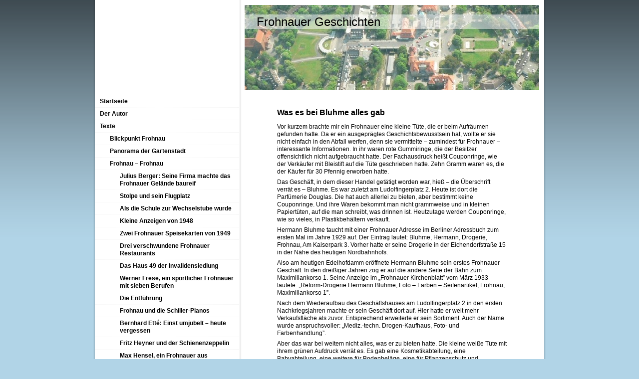

--- FILE ---
content_type: text/html; charset=UTF-8
request_url: https://www.klauspegler.de/texte/frohnau-frohnau/was-es-bei-bluhme-alles-gab/
body_size: 6484
content:
<!DOCTYPE html>
<html lang="de"  ><head prefix="og: http://ogp.me/ns# fb: http://ogp.me/ns/fb# business: http://ogp.me/ns/business#">
    <meta http-equiv="Content-Type" content="text/html; charset=utf-8"/>
    <meta name="generator" content="IONOS MyWebsite"/>
        
    <link rel="dns-prefetch" href="//cdn.website-start.de/"/>
    <link rel="dns-prefetch" href="//108.mod.mywebsite-editor.com"/>
    <link rel="dns-prefetch" href="https://108.sb.mywebsite-editor.com/"/>
    <link rel="shortcut icon" href="https://www.klauspegler.de/s/misc/favicon.png?1339294145"/>
        <title>Klaus Pegler - Was es bei Bluhme alles gab</title>
    
    

<meta name="format-detection" content="telephone=no"/>
        <meta name="keywords" content="Klaus Pegler, Frohnau"/>
            <meta name="description" content="Klaus Pegler: Blickpunkt Frohnau"/>
            <meta name="robots" content="index,follow"/>
        <link href="https://www.klauspegler.de/s/style/layout.css?1707385723" rel="stylesheet" type="text/css"/>
    <link href="https://www.klauspegler.de/s/style/main.css?1707385723" rel="stylesheet" type="text/css"/>
    <link href="https://www.klauspegler.de/s/style/font.css?1707385723" rel="stylesheet" type="text/css"/>
    <link href="//cdn.website-start.de/app/cdn/min/group/web.css?1758547156484" rel="stylesheet" type="text/css"/>
<link href="//cdn.website-start.de/app/cdn/min/moduleserver/css/de_DE/common,shoppingbasket?1758547156484" rel="stylesheet" type="text/css"/>
    <link href="https://108.sb.mywebsite-editor.com/app/logstate2-css.php?site=424037670&amp;t=1769078822" rel="stylesheet" type="text/css"/>

<script type="text/javascript">
    /* <![CDATA[ */
var stagingMode = '';
    /* ]]> */
</script>
<script src="https://108.sb.mywebsite-editor.com/app/logstate-js.php?site=424037670&amp;t=1769078822"></script>

    <link href="https://www.klauspegler.de/s/style/print.css?1758547156484" rel="stylesheet" media="print" type="text/css"/>
    <script type="text/javascript">
    /* <![CDATA[ */
    var systemurl = 'https://108.sb.mywebsite-editor.com/';
    var webPath = '/';
    var proxyName = '';
    var webServerName = 'www.klauspegler.de';
    var sslServerUrl = 'https://www.klauspegler.de';
    var nonSslServerUrl = 'http://www.klauspegler.de';
    var webserverProtocol = 'http://';
    var nghScriptsUrlPrefix = '//108.mod.mywebsite-editor.com';
    var sessionNamespace = 'DIY_SB';
    var jimdoData = {
        cdnUrl:  '//cdn.website-start.de/',
        messages: {
            lightBox: {
    image : 'Bild',
    of: 'von'
}

        },
        isTrial: 0,
        pageId: 920534193    };
    var script_basisID = "424037670";

    diy = window.diy || {};
    diy.web = diy.web || {};

        diy.web.jsBaseUrl = "//cdn.website-start.de/s/build/";

    diy.context = diy.context || {};
    diy.context.type = diy.context.type || 'web';
    /* ]]> */
</script>

<script type="text/javascript" src="//cdn.website-start.de/app/cdn/min/group/web.js?1758547156484" crossorigin="anonymous"></script><script type="text/javascript" src="//cdn.website-start.de/s/build/web.bundle.js?1758547156484" crossorigin="anonymous"></script><script src="//cdn.website-start.de/app/cdn/min/moduleserver/js/de_DE/common,shoppingbasket?1758547156484"></script>
<script type="text/javascript" src="https://cdn.website-start.de/proxy/apps/static/resource/dependencies/"></script><script type="text/javascript">
                    if (typeof require !== 'undefined') {
                        require.config({
                            waitSeconds : 10,
                            baseUrl : 'https://cdn.website-start.de/proxy/apps/static/js/'
                        });
                    }
                </script><script type="text/javascript" src="//cdn.website-start.de/app/cdn/min/group/pfcsupport.js?1758547156484" crossorigin="anonymous"></script>    <meta property="og:type" content="business.business"/>
    <meta property="og:url" content="https://www.klauspegler.de/texte/frohnau-frohnau/was-es-bei-bluhme-alles-gab/"/>
    <meta property="og:title" content="Klaus Pegler - Was es bei Bluhme alles gab"/>
            <meta property="og:description" content="Klaus Pegler: Blickpunkt Frohnau"/>
                <meta property="og:image" content="https://www.klauspegler.de/s/img/emotionheader.jpg"/>
        <meta property="business:contact_data:country_name" content="Deutschland"/>
    
    
    
    
    
    
    
    
</head>


<body class="body diyBgActive  cc-pagemode-default diy-market-de_DE" data-pageid="920534193" id="page-920534193">
    
    <div class="diyw">
        <div id="container">
	<div id="container_inner">

		<div id="header">

			
<style type="text/css" media="all">
.diyw div#emotion-header {
        max-width: 590px;
        max-height: 170px;
                background: #B9D6F1;
    }

.diyw div#emotion-header-title-bg {
    left: 0%;
    top: 11%;
    width: 100%;
    height: 17%;

    background-color: #FFFFFF;
    opacity: 0.50;
    filter: alpha(opacity = 50);
    }
.diyw img#emotion-header-logo {
    left: 1.00%;
    top: 0.00%;
    background: transparent;
                border: 1px solid #CCCCCC;
        padding: 0px;
                display: none;
    }

.diyw div#emotion-header strong#emotion-header-title {
    left: 4%;
    top: 11%;
    color: #000000;
        font: normal normal 24px/120% Helvetica, 'Helvetica Neue', 'Trebuchet MS', sans-serif;
}

.diyw div#emotion-no-bg-container{
    max-height: 170px;
}

.diyw div#emotion-no-bg-container .emotion-no-bg-height {
    margin-top: 28.81%;
}
</style>
<div id="emotion-header" data-action="loadView" data-params="active" data-imagescount="1">
            <img src="https://www.klauspegler.de/s/img/emotionheader.jpg?1314213846.590px.170px" id="emotion-header-img" alt=""/>
            
        <div id="ehSlideshowPlaceholder">
            <div id="ehSlideShow">
                <div class="slide-container">
                                        <div style="background-color: #B9D6F1">
                            <img src="https://www.klauspegler.de/s/img/emotionheader.jpg?1314213846.590px.170px" alt=""/>
                        </div>
                                    </div>
            </div>
        </div>


        <script type="text/javascript">
        //<![CDATA[
                diy.module.emotionHeader.slideShow.init({ slides: [{"url":"https:\/\/www.klauspegler.de\/s\/img\/emotionheader.jpg?1314213846.590px.170px","image_alt":"","bgColor":"#B9D6F1"}] });
        //]]>
        </script>

    
            
        
            
                  	<div id="emotion-header-title-bg"></div>
    
            <strong id="emotion-header-title" style="text-align: left">Frohnauer Geschichten</strong>
                    <div class="notranslate">
                <svg xmlns="http://www.w3.org/2000/svg" version="1.1" id="emotion-header-title-svg" viewBox="0 0 590 170" preserveAspectRatio="xMinYMin meet"><text style="font-family:Helvetica, 'Helvetica Neue', 'Trebuchet MS', sans-serif;font-size:24px;font-style:normal;font-weight:normal;fill:#000000;line-height:1.2em;"><tspan x="0" style="text-anchor: start" dy="0.95em">Frohnauer Geschichten</tspan></text></svg>
            </div>
            
    
    <script type="text/javascript">
    //<![CDATA[
    (function ($) {
        function enableSvgTitle() {
                        var titleSvg = $('svg#emotion-header-title-svg'),
                titleHtml = $('#emotion-header-title'),
                emoWidthAbs = 590,
                emoHeightAbs = 170,
                offsetParent,
                titlePosition,
                svgBoxWidth,
                svgBoxHeight;

                        if (titleSvg.length && titleHtml.length) {
                offsetParent = titleHtml.offsetParent();
                titlePosition = titleHtml.position();
                svgBoxWidth = titleHtml.width();
                svgBoxHeight = titleHtml.height();

                                titleSvg.get(0).setAttribute('viewBox', '0 0 ' + svgBoxWidth + ' ' + svgBoxHeight);
                titleSvg.css({
                   left: Math.roundTo(100 * titlePosition.left / offsetParent.width(), 3) + '%',
                   top: Math.roundTo(100 * titlePosition.top / offsetParent.height(), 3) + '%',
                   width: Math.roundTo(100 * svgBoxWidth / emoWidthAbs, 3) + '%',
                   height: Math.roundTo(100 * svgBoxHeight / emoHeightAbs, 3) + '%'
                });

                titleHtml.css('visibility','hidden');
                titleSvg.css('visibility','visible');
            }
        }

        
        // switch to svg title
        enableSvgTitle();
        jQuery('#emotion-header-img').one('load', enableSvgTitle)

            }(jQuery));
    //]]>
    </script>

    </div>


		</div>

		<div id="content">
			<!-- content_start -->

			
        <div id="content_area">
        	<div id="content_start"></div>
        	
        
        <div id="matrix_1024787057" class="sortable-matrix" data-matrixId="1024787057"><div class="n module-type-header diyfeLiveArea "> <h1><span class="diyfeDecoration">Was es bei Bluhme alles gab</span></h1> </div><div class="n module-type-text diyfeLiveArea "> <p style="margin-bottom: 0.5em;">Vor kurzem brachte mir ein Frohnauer eine kleine Tüte, die er beim Aufräumen gefunden hatte. Da er ein ausgeprägtes Geschichtsbewusstsein hat, wollte er sie nicht
einfach in den Abfall werfen, denn sie vermittelte – zumindest für Frohnauer – interessante Informationen. In ihr waren rote Gummiringe, die der Besitzer offensichtlich nicht aufgebraucht hatte. Der
Fachausdruck heißt Couponringe, wie der Verkäufer mit Bleistift auf die Tüte geschrieben hatte. Zehn Gramm waren es, die der Käufer für 30 Pfennig erworben hatte.</p>
<p style="margin-bottom: 0.5em;">Das Geschäft, in dem dieser Handel getätigt worden war, hieß – die Überschrift verrät es – Bluhme. Es war zuletzt am Ludolfingerplatz 2. Heute ist dort die Parfümerie
Douglas. Die hat auch allerlei zu bieten, aber bestimmt keine Couponringe. Und ihre Waren bekommt man nicht grammweise und in kleinen Papiertüten, auf die man schreibt, was drinnen ist. Heutzutage
werden Couponringe, wie so vieles, in Plastikbehältern verkauft.</p>
<p style="margin-bottom: 0.5em;">Hermann Bluhme taucht mit einer Frohnauer Adresse im Berliner Adressbuch zum ersten Mal im Jahre 1929 auf. Der Eintrag lautet: Bluhme, Hermann, Drogerie, Frohnau, Am
Kaiserpark 3. Vorher hatte er seine Drogerie in der Eichendorfstraße 15 in der Nähe des heutigen Nordbahnhofs.</p>
<p style="margin-bottom: 0.5em;">Also am heutigen Edelhofdamm eröffnete Hermann Bluhme sein erstes Frohnauer Geschäft. In den dreißiger Jahren zog er auf die andere Seite der Bahn zum Maximiliankorso
1. Seine Anzeige im „Frohnauer Kirchenblatt” vom März 1933 lautete: „Reform-Drogerie Hermann Bluhme, Foto – Farben – Seifenartikel, Frohnau, Maximiliankorso 1”.</p>
<p style="margin-bottom: 0.5em;">Nach dem Wiederaufbau des Geschäftshauses am Ludolfingerplatz 2 in den ersten Nachkriegsjahren machte er sein Geschäft dort auf. Hier hatte er weit mehr
Verkaufsfläche als zuvor. Entsprechend erweiterte er sein Sortiment. Auch der Name wurde anspruchsvoller: „Mediz.-techn. Drogen-Kaufhaus, Foto- und Farbenhandlung”.</p>
<p style="margin-bottom: 0.5em;">Aber das war bei weitem nicht alles, was er zu bieten hatte. Die kleine weiße Tüte mit ihrem grünen Aufdruck verrät es. Es gab eine Kosmetikabteilung, eine
Babyabteilung, eine weitere für Bodenbeläge, eine für Pflanzenschutz und Düngemittel und schließlich eine für Tierfeinkost und Hundeartikel. In der Farbenabteilung wurden auch Tapeten verkauft und in
der Fotoabteilung gab es Projektoren. In der Kosmetikabteilung gab es Geschenkartikel, in der Babyabteilung konnte man Babywaagen und Rotlichtlampen ausleihen und in der Abteilung für Pflanzenschutz
und Düngemittel erhielt man Sämereien, Drogen und Chemikalien, dazu Wasch-, Wirtschafts- und Reinigungsmittel. Außerdem bot Bluhme seinen Kunden „Heiß- und Kaltmangel mit abholen” an.</p>
<p style="margin-bottom: 0.5em;">Übrigens: Wer Pflanzenschutzmittel zum Spritzen der Obstbäume brauchte, musste einen Garten nachweisen und sich ins Giftbuch eintragen lassen. Nicht dass er auf die
Idee kam, zum Beispiel das ominöse E 605 wie seinerzeit Christa Lehmann in Pralinen zu spritzen und zum Beseitigen unliebsamer Mitbürger zu benutzen.</p>
<p style="margin-bottom: 0.5em;">Bei dieser Auswahl war es eine große Hilfe, dass man bei Bluhme von Fachleuten bedient wurde. Besonders bei den Farben und den Spritzmitteln konnte man auf den Rat
und die umfangreiche Fachkenntnis des Juniorchefs vertrauen. Leider litt er an Rheuma und vertrug das raue Berliner Klima nicht. Er zog in den Süden, und das wunderbare Kaufhaus wurde in den
siebziger Jahren geschlossen. Ein kleiner Überrest erinnert an das florierende Geschäft von einst. Über der Tierkosthandlung ist noch heute ein – wenn auch schwacher – Schriftzug zu erkennen:
Tapeten.</p>
<p style="margin-bottom: 0.5em;">Zurück bleibt die Frage: In welcher Abteilung gab es die Couponringe?</p> </div></div>
        
        
        </div>

			<!-- content_ende -->
		</div>

		<div id="sidebar">
			<div id="navigation" class="altcolor">
				<div id="mainNavWrapper">

					<div class="webnavigation"><ul id="mainNav1" class="mainNav1"><li class="navTopItemGroup_1"><a data-page-id="919010106" href="https://www.klauspegler.de/" class="level_1"><span>Startseite</span></a></li><li class="navTopItemGroup_2"><a data-page-id="919010107" href="https://www.klauspegler.de/der-autor/" class="level_1"><span>Der Autor</span></a></li><li class="navTopItemGroup_3"><a data-page-id="919010108" href="https://www.klauspegler.de/texte/" class="parent level_1"><span>Texte</span></a></li><li><ul id="mainNav2" class="mainNav2"><li class="navTopItemGroup_3"><a data-page-id="919010142" href="https://www.klauspegler.de/texte/blickpunkt-frohnau/" class="level_2"><span>Blickpunkt Frohnau</span></a></li><li class="navTopItemGroup_3"><a data-page-id="919010146" href="https://www.klauspegler.de/texte/panorama-der-gartenstadt/" class="level_2"><span>Panorama der Gartenstadt</span></a></li><li class="navTopItemGroup_3"><a data-page-id="920527314" href="https://www.klauspegler.de/texte/frohnau-frohnau/" class="parent level_2"><span>Frohnau – Frohnau</span></a></li><li><ul id="mainNav3" class="mainNav3"><li class="navTopItemGroup_3"><a data-page-id="920527321" href="https://www.klauspegler.de/texte/frohnau-frohnau/julius-berger-seine-firma-machte-das-frohnauer-gelände-baureif/" class="level_3"><span>Julius Berger: Seine Firma machte das Frohnauer Gelände baureif</span></a></li><li class="navTopItemGroup_3"><a data-page-id="920527629" href="https://www.klauspegler.de/texte/frohnau-frohnau/stolpe-und-sein-flugplatz/" class="level_3"><span>Stolpe und sein Flugplatz</span></a></li><li class="navTopItemGroup_3"><a data-page-id="920533607" href="https://www.klauspegler.de/texte/frohnau-frohnau/als-die-schule-zur-wechselstube-wurde/" class="level_3"><span>Als die Schule zur Wechselstube wurde</span></a></li><li class="navTopItemGroup_3"><a data-page-id="920533677" href="https://www.klauspegler.de/texte/frohnau-frohnau/kleine-anzeigen-von-1948/" class="level_3"><span>Kleine Anzeigen von 1948</span></a></li><li class="navTopItemGroup_3"><a data-page-id="920533778" href="https://www.klauspegler.de/texte/frohnau-frohnau/zwei-frohnauer-speisekarten-von-1949/" class="level_3"><span>Zwei Frohnauer Speisekarten von 1949</span></a></li><li class="navTopItemGroup_3"><a data-page-id="920533780" href="https://www.klauspegler.de/texte/frohnau-frohnau/drei-verschwundene-frohnauer-restaurants/" class="level_3"><span>Drei verschwundene Frohnauer Restaurants</span></a></li><li class="navTopItemGroup_3"><a data-page-id="920533781" href="https://www.klauspegler.de/texte/frohnau-frohnau/das-haus-49-der-invalidensiedlung/" class="level_3"><span>Das Haus 49 der Invalidensiedlung</span></a></li><li class="navTopItemGroup_3"><a data-page-id="920534105" href="https://www.klauspegler.de/texte/frohnau-frohnau/werner-frese-ein-sportlicher-frohnauer-mit-sieben-berufen/" class="level_3"><span>Werner Frese, ein sportlicher Frohnauer mit sieben Berufen</span></a></li><li class="navTopItemGroup_3"><a data-page-id="920534106" href="https://www.klauspegler.de/texte/frohnau-frohnau/die-entführung/" class="level_3"><span>Die Entführung</span></a></li><li class="navTopItemGroup_3"><a data-page-id="920534107" href="https://www.klauspegler.de/texte/frohnau-frohnau/frohnau-und-die-schiller-pianos/" class="level_3"><span>Frohnau und die Schiller-Pianos</span></a></li><li class="navTopItemGroup_3"><a data-page-id="920534108" href="https://www.klauspegler.de/texte/frohnau-frohnau/bernhard-etté-einst-umjubelt-heute-vergessen/" class="level_3"><span>Bernhard Etté: Einst umjubelt – heute vergessen</span></a></li><li class="navTopItemGroup_3"><a data-page-id="920534110" href="https://www.klauspegler.de/texte/frohnau-frohnau/fritz-heyner-und-der-schienenzeppelin/" class="level_3"><span>Fritz Heyner und der Schienenzeppelin</span></a></li><li class="navTopItemGroup_3"><a data-page-id="920534120" href="https://www.klauspegler.de/texte/frohnau-frohnau/max-hensel-ein-frohnauer-aus-niederschönhausen/" class="level_3"><span>Max Hensel, ein Frohnauer aus Niederschönhausen</span></a></li><li class="navTopItemGroup_3"><a data-page-id="920534121" href="https://www.klauspegler.de/texte/frohnau-frohnau/die-albrechts-eine-weitere-frohnauer-familie-aus-niederschönhausen/" class="level_3"><span>Die Albrechts: Eine weitere Frohnauer Familie aus Niederschönhausen</span></a></li><li class="navTopItemGroup_3"><a data-page-id="920534174" href="https://www.klauspegler.de/texte/frohnau-frohnau/in-frohnau-kein-unbekannter-otto-maerker/" class="level_3"><span>In Frohnau kein Unbekannter: Otto Maerker</span></a></li><li class="navTopItemGroup_3"><a data-page-id="920534187" href="https://www.klauspegler.de/texte/frohnau-frohnau/straße-in-reinickendorf-trägt-den-namen-eines-frohnauers/" class="level_3"><span>Straße in Reinickendorf trägt den Namen eines Frohnauers</span></a></li><li class="navTopItemGroup_3"><a data-page-id="920534189" href="https://www.klauspegler.de/texte/frohnau-frohnau/hermann-luchterhand-verlag-delle-im-renommee/" class="level_3"><span>Hermann Luchterhand Verlag: Delle im Renommee</span></a></li><li class="navTopItemGroup_3"><a data-page-id="920534190" href="https://www.klauspegler.de/texte/frohnau-frohnau/eine-tenniszeitung-im-julmond/" class="level_3"><span>Eine Tenniszeitung im Julmond</span></a></li><li class="navTopItemGroup_3"><a data-page-id="920534191" href="https://www.klauspegler.de/texte/frohnau-frohnau/ossi-der-frohnauer-husar/" class="level_3"><span>„Ossi”, der Frohnauer Husar</span></a></li><li class="navTopItemGroup_3"><a data-page-id="920534193" href="https://www.klauspegler.de/texte/frohnau-frohnau/was-es-bei-bluhme-alles-gab/" class="current level_3"><span>Was es bei Bluhme alles gab</span></a></li><li class="navTopItemGroup_3"><a data-page-id="920534195" href="https://www.klauspegler.de/texte/frohnau-frohnau/robert-jacquinot-de-besange/" class="level_3"><span>Robert Jacquinot de Besange</span></a></li><li class="navTopItemGroup_3"><a data-page-id="920534200" href="https://www.klauspegler.de/texte/frohnau-frohnau/monsignore-felix-krajewski-pfarrer-in-reichweite/" class="level_3"><span>Monsignore Felix Krajewski, Pfarrer in Reichweite</span></a></li><li class="navTopItemGroup_3"><a data-page-id="920534202" href="https://www.klauspegler.de/texte/frohnau-frohnau/die-lessers-im-haus-der-preußisch-brandenburgischen-geschichte/" class="level_3"><span>Die Lessers im Haus der Preußisch-Brandenburgischen Geschichte</span></a></li></ul></li></ul></li><li class="navTopItemGroup_4"><a data-page-id="919010113" href="https://www.klauspegler.de/gästebuch/" class="level_1"><span>Gästebuch</span></a></li><li class="navTopItemGroup_5"><a data-page-id="919010114" href="https://www.klauspegler.de/kontakt/" class="level_1"><span>Kontakt</span></a></li><li class="navTopItemGroup_6"><a data-page-id="919010141" href="https://www.klauspegler.de/links/" class="level_1"><span>Links</span></a></li><li class="navTopItemGroup_7"><a data-page-id="919010127" href="https://www.klauspegler.de/impressum/" class="level_1"><span>Impressum</span></a></li><li class="navTopItemGroup_8"><a data-page-id="921038592" href="https://www.klauspegler.de/datenschutz/" class="level_1"><span>Datenschutz</span></a></li></ul></div>

				</div>
			</div>

			<div id="sidebar_content">

				<div id="matrix_1023500030" class="sortable-matrix" data-matrixId="1023500030"></div>

			</div>
		</div>

		<div class="c"></div>

	</div>
</div>

<div id="footer">
	<div id="footer_inner">
		<div id="footer_innermost">
			<div id="footer_wrapper" class="altcolor">

				<div id="contentfooter">
    <div class="leftrow">
                        <a rel="nofollow" href="javascript:window.print();">
                    <img class="inline" height="14" width="18" src="//cdn.website-start.de/s/img/cc/printer.gif" alt=""/>
                    Druckversion                </a> <span class="footer-separator">|</span>
                <a href="https://www.klauspegler.de/sitemap/">Sitemap</a>
                        <br/> © Klaus Pegler<br/>
            </div>
    <script type="text/javascript">
        window.diy.ux.Captcha.locales = {
            generateNewCode: 'Neuen Code generieren',
            enterCode: 'Bitte geben Sie den Code ein'
        };
        window.diy.ux.Cap2.locales = {
            generateNewCode: 'Neuen Code generieren',
            enterCode: 'Bitte geben Sie den Code ein'
        };
    </script>
    <div class="rightrow">
                
                <span class="loggedin">
            <a rel="nofollow" id="logout" href="https://108.sb.mywebsite-editor.com/app/cms/logout.php">Logout</a> <span class="footer-separator">|</span>
            <a rel="nofollow" id="edit" href="https://108.sb.mywebsite-editor.com/app/424037670/920534193/">Seite bearbeiten</a>
        </span>
    </div>
</div>



				<div class="c"></div>
			</div>
		</div>
	</div>
</div>

<div id="background"></div>    </div>

    
    </body>


<!-- rendered at Sat, 29 Nov 2025 16:54:40 +0100 -->
</html>


--- FILE ---
content_type: text/css
request_url: https://www.klauspegler.de/s/style/layout.css?1707385723
body_size: 1196
content:

body 
{
	margin: 0;
	padding: 0 0 80px;
}


.diyw div#background {
	width: 100%;
	height: 475px;
	background: url(https://www.klauspegler.de/s/img/1008-body_bg.png) repeat-x;
	position: absolute;
	top: 0;
	z-index: 1;
}

* html .diyw div#background {
	filter: progid:DXImageTransform.Microsoft.AlphaImageLoader(src="https://www.klauspegler.de/s/img/1008-body_bg.png", enabled='true', sizingMethod='scale');
	background-image: none;
}

.diyw .altcolor {
	background: #abaaaa;
}


.diyw div#container {
	width: 900px;
	margin: 0 auto 1px;
	position: relative;
	z-index: 3;
}

.diyw div#container_inner {
	background: url(https://www.klauspegler.de/s/img/1008-container_bg.png) repeat-y 50% 0;
	margin: 0 -4px;
	padding: 0 4px;
	zoom: 1;
}


.diyw div#header {
	padding: 10px 10px 10px 300px;
}

.diyw div#emotion-header {
	position: relative;
}

.diyw strong#emotion-header-title {
	position: absolute;
	top: 0;
	left: 0;
}


.diyw div#content {
	width: 470px;
	padding: 20px 70px 120px;
	float: right;
}


.diyw div#sidebar {
	width: 290px;
	float: left;
}


.diyw div#navigation {
	padding: 0 0 31px;
	background-image: url(https://www.klauspegler.de/s/img/1008-navigation_bg.gif);
	background-repeat: repeat-x;
	background-position: 0 100%;
}

.diyw ul.mainNav1 {
	margin: 0;
	padding: 1px 0 0 0;
	list-style: none;
	background-image: url(https://www.klauspegler.de/s/img/1008-dots.gif);
	background-repeat: repeat-x;
}

.diyw ul.mainNav1 li {
	width: 290px;
}

.diyw ul.mainNav1 li a {
	display: block;
	width: 270px;
	padding: 5px 10px;
	font-weight: bold;
	text-decoration: none;
	background: #fff url(https://www.klauspegler.de/s/img/1008-dots.gif) repeat-x 0 100%;
}

.diyw ul.mainNav1 li a:hover, .diyw ul.mainNav1 li a.current {
	background: transparent;
	color: #fff;
	background:#E2F9C5;
}

.diyw ul.mainNav2 {
	margin: 0;
	padding: 0;
	list-style: none;
}

.diyw ul.mainNav2 li a {
	width: 250px;
	padding: 5px 10px 5px 30px;
}

.diyw ul.mainNav3 {
	margin: 0;
	padding: 0;
	list-style: none;
}

.diyw ul.mainNav3 li a {
	width: 230px;
	padding: 5px 10px 5px 50px;
}

.diyw div#sidebar_content {
	padding: 10px 20px;
}

.diyw div#jimdobox {
	margin-bottom: 20px;
}


.diyw div#footer {
	clear: both;
	width: 900px;
	margin: 0 auto;
	position: relative;
	z-index: 2;
}

.diyw div#footer_inner {
	margin: 0 -4px;
	padding: 0 4px 7px;
	background: url(https://www.klauspegler.de/s/img/1008-container_bg_bottom.png) no-repeat 50% 100%;
}

.diyw div#footer_innermost {
	margin: 0 -4px;
	padding: 0 4px;
	background: url(https://www.klauspegler.de/s/img/1008-container_bg.png) repeat-y 50% 0;
	zoom: 1;
}

.diyw div#footer_wrapper {
	padding: 10px 20px;
	background: #e2f9c5;
}

* html .diyw div#footer_inner {
	background-image: none;
}

.diyw br.c {
	display: block;
}


.diyw div#sidebar div.modulelt {
	position: relative;
	z-index: 9999px;
}



body .diyw
{
	font: normal 11px/140% Verdana, Arial, Helvetica, sans-serif;
	color: #666666;
}
 .diyw p, .diyw table, .diyw td {
	font: normal 11px/140% Verdana, Arial, Helvetica, sans-serif;
	color: #666666;
}

.diyw h1 {
	font: bold 14px/140% Verdana, Arial, Helvetica, sans-serif;
	color: #000000;
}

.diyw h2 {
	font: bold 12px/140% Verdana, Arial, Helvetica, sans-serif;
	color: #666666;
}


.diyw a.trackbackUrl, 
.diyw a.trackbackUrl:link,
.diyw a.trackbackUrl:visited,
.diyw a.trackbackUrl:hover,
.diyw a.trackbackUrl:active {
	background: #EEEEEE none repeat scroll 0% 0%;
	border: 1px solid black;
	color: #333333;
	padding: 2px;
	text-decoration: none;
}

.diyw a:link,
.diyw a:visited {
	text-decoration: underline; 
	color: #DB2F2C;
}

.diyw a:active, 
.diyw a:hover {
	text-decoration: none; 
	color: #DB2F2C;
}

.diyw div.hr {
	border-bottom-style: dotted;
	border-bottom-width: 1px; 
	border-color: #CCCCCC;
	height: 1px;
}
 
.diyw .altcolor,
.diyw .altcolor p {
	color: #000000;
}

.diyw .altcolor h1 {
	color: #000000;
}

.diyw .altcolor h2 {
	color: #000000;
}

.diyw .altcolor a:link,
.diyw .altcolor a:visited {
	color: #000000;
}

.diyw .altcolor a:active, 
.diyw .altcolor a:hover {
	color: #000000;
}

.diyw .altcolor div.hr {
	border-color: #000000;
}


--- FILE ---
content_type: text/css
request_url: https://www.klauspegler.de/s/style/main.css?1707385723
body_size: -76
content:
.body { background-color: #B1D4E7; } 